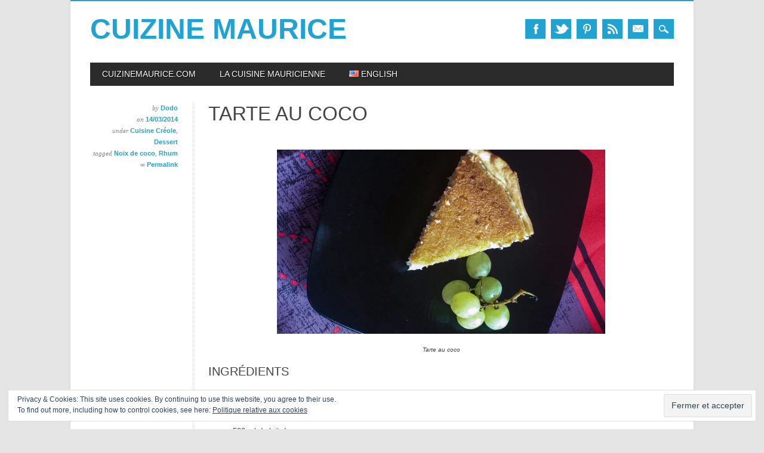

--- FILE ---
content_type: text/html; charset=UTF-8
request_url: https://www.cuizinemaurice.com/2014/03/tarte-au-coco/
body_size: 16263
content:
<!DOCTYPE html>
<html lang="fr-FR" class="no-js">
<head>
<meta charset="UTF-8" />
<meta name="viewport" content="width=device-width, initial-scale=1" />
<link rel="profile" href="http://gmpg.org/xfn/11" />
<link rel="pingback" href="https://www.cuizinemaurice.com/xmlrpc.php" />


<meta name='robots' content='index, follow, max-image-preview:large, max-snippet:-1, max-video-preview:-1' />

	<!-- This site is optimized with the Yoast SEO plugin v20.3 - https://yoast.com/wordpress/plugins/seo/ -->
	<title>Tarte au coco - Cuizine Maurice</title>
	<meta name="description" content="Recette de Tarte au coco, un dessert créole" />
	<link rel="canonical" href="https://www.cuizinemaurice.com/2014/03/tarte-au-coco/" />
	<meta property="og:locale" content="fr_FR" />
	<meta property="og:type" content="article" />
	<meta property="og:title" content="Tarte au coco - Cuizine Maurice" />
	<meta property="og:description" content="Recette de Tarte au coco, un dessert créole" />
	<meta property="og:url" content="https://www.cuizinemaurice.com/2014/03/tarte-au-coco/" />
	<meta property="og:site_name" content="Cuizine Maurice" />
	<meta property="article:publisher" content="https://www.facebook.com/CuizineMaurice" />
	<meta property="article:published_time" content="2014-03-14T18:00:56+00:00" />
	<meta property="article:modified_time" content="2016-08-06T20:20:19+00:00" />
	<meta property="og:image" content="http://www.cuizinemaurice.com/wp-content/uploads/2014/03/Post-0430-1024x576.jpg" />
	<meta name="author" content="Dodo" />
	<meta name="twitter:card" content="summary_large_image" />
	<meta name="twitter:creator" content="@CuizineMaurice" />
	<meta name="twitter:site" content="@CuizineMaurice" />
	<meta name="twitter:label1" content="Écrit par" />
	<meta name="twitter:data1" content="Dodo" />
	<meta name="twitter:label2" content="Durée de lecture estimée" />
	<meta name="twitter:data2" content="1 minute" />
	<script type="application/ld+json" class="yoast-schema-graph">{"@context":"https://schema.org","@graph":[{"@type":"Article","@id":"https://www.cuizinemaurice.com/2014/03/tarte-au-coco/#article","isPartOf":{"@id":"https://www.cuizinemaurice.com/2014/03/tarte-au-coco/"},"author":{"name":"Dodo","@id":"https://www.cuizinemaurice.com/fr/#/schema/person/46d3425a00b2285f79341ae2f3704e10"},"headline":"Tarte au coco","datePublished":"2014-03-14T18:00:56+00:00","dateModified":"2016-08-06T20:20:19+00:00","mainEntityOfPage":{"@id":"https://www.cuizinemaurice.com/2014/03/tarte-au-coco/"},"wordCount":122,"commentCount":0,"publisher":{"@id":"https://www.cuizinemaurice.com/fr/#/schema/person/56b8283652af4413f611074890f97789"},"image":{"@id":"https://www.cuizinemaurice.com/2014/03/tarte-au-coco/#primaryimage"},"thumbnailUrl":"http://www.cuizinemaurice.com/wp-content/uploads/2014/03/Post-0430-1024x576.jpg","keywords":["Noix de coco","Rhum"],"articleSection":["Cuisine Créole","Dessert"],"inLanguage":"fr-FR","potentialAction":[{"@type":"CommentAction","name":"Comment","target":["https://www.cuizinemaurice.com/2014/03/tarte-au-coco/#respond"]}]},{"@type":"WebPage","@id":"https://www.cuizinemaurice.com/2014/03/tarte-au-coco/","url":"https://www.cuizinemaurice.com/2014/03/tarte-au-coco/","name":"Tarte au coco - Cuizine Maurice","isPartOf":{"@id":"https://www.cuizinemaurice.com/fr/#website"},"primaryImageOfPage":{"@id":"https://www.cuizinemaurice.com/2014/03/tarte-au-coco/#primaryimage"},"image":{"@id":"https://www.cuizinemaurice.com/2014/03/tarte-au-coco/#primaryimage"},"thumbnailUrl":"http://www.cuizinemaurice.com/wp-content/uploads/2014/03/Post-0430-1024x576.jpg","datePublished":"2014-03-14T18:00:56+00:00","dateModified":"2016-08-06T20:20:19+00:00","description":"Recette de Tarte au coco, un dessert créole","breadcrumb":{"@id":"https://www.cuizinemaurice.com/2014/03/tarte-au-coco/#breadcrumb"},"inLanguage":"fr-FR","potentialAction":[{"@type":"ReadAction","target":["https://www.cuizinemaurice.com/2014/03/tarte-au-coco/"]}]},{"@type":"ImageObject","inLanguage":"fr-FR","@id":"https://www.cuizinemaurice.com/2014/03/tarte-au-coco/#primaryimage","url":"https://i0.wp.com/www.cuizinemaurice.com/wp-content/uploads/2014/03/Post-0430.jpg?fit=2999%2C1687&ssl=1","contentUrl":"https://i0.wp.com/www.cuizinemaurice.com/wp-content/uploads/2014/03/Post-0430.jpg?fit=2999%2C1687&ssl=1","width":2999,"height":1687,"caption":"Tarte au coco"},{"@type":"BreadcrumbList","@id":"https://www.cuizinemaurice.com/2014/03/tarte-au-coco/#breadcrumb","itemListElement":[{"@type":"ListItem","position":1,"name":"Home","item":"https://www.cuizinemaurice.com/fr/"},{"@type":"ListItem","position":2,"name":"Tarte au coco"}]},{"@type":"WebSite","@id":"https://www.cuizinemaurice.com/fr/#website","url":"https://www.cuizinemaurice.com/fr/","name":"Cuizine Maurice","description":"Recettes de cuisine en provenance de l’Île Maurice et d&#039;ailleurs. Découvrez les saveurs de l&#039;océan indien grâce à des recettes délicieuses et simple à réaliser.","publisher":{"@id":"https://www.cuizinemaurice.com/fr/#/schema/person/56b8283652af4413f611074890f97789"},"potentialAction":[{"@type":"SearchAction","target":{"@type":"EntryPoint","urlTemplate":"https://www.cuizinemaurice.com/fr/?s={search_term_string}"},"query-input":"required name=search_term_string"}],"inLanguage":"fr-FR"},{"@type":["Person","Organization"],"@id":"https://www.cuizinemaurice.com/fr/#/schema/person/56b8283652af4413f611074890f97789","name":"Dada","image":{"@type":"ImageObject","inLanguage":"fr-FR","@id":"https://www.cuizinemaurice.com/fr/#/schema/person/image/","url":"https://secure.gravatar.com/avatar/ead399a3f11d8168a60eb3eb4a8539191c41432901880202509f02695f318ef8?s=96&d=mm&r=g","contentUrl":"https://secure.gravatar.com/avatar/ead399a3f11d8168a60eb3eb4a8539191c41432901880202509f02695f318ef8?s=96&d=mm&r=g","caption":"Dada"},"logo":{"@id":"https://www.cuizinemaurice.com/fr/#/schema/person/image/"},"sameAs":["https://www.facebook.com/CuizineMaurice","https://www.instagram.com/cuizinemaurice/?hl=fr","https://www.pinterest.ch/cuisinemaurice/boards/","https://www.youtube.com/channel/UCMrrWXNnmUCV_fk2d1ArN2Q/"]},{"@type":"Person","@id":"https://www.cuizinemaurice.com/fr/#/schema/person/46d3425a00b2285f79341ae2f3704e10","name":"Dodo","image":{"@type":"ImageObject","inLanguage":"fr-FR","@id":"https://www.cuizinemaurice.com/fr/#/schema/person/image/","url":"https://secure.gravatar.com/avatar/f1b07724a752aad60f41d86962c697e86b6f222a8e422e6ab01befcbc62cc76e?s=96&d=mm&r=g","contentUrl":"https://secure.gravatar.com/avatar/f1b07724a752aad60f41d86962c697e86b6f222a8e422e6ab01befcbc62cc76e?s=96&d=mm&r=g","caption":"Dodo"},"url":"https://www.cuizinemaurice.com/fr/author/dodo/"}]}</script>
	<!-- / Yoast SEO plugin. -->


<link rel='dns-prefetch' href='//secure.gravatar.com' />
<link rel='dns-prefetch' href='//v0.wordpress.com' />
<link rel='dns-prefetch' href='//jetpack.wordpress.com' />
<link rel='dns-prefetch' href='//s0.wp.com' />
<link rel='dns-prefetch' href='//public-api.wordpress.com' />
<link rel='dns-prefetch' href='//0.gravatar.com' />
<link rel='dns-prefetch' href='//1.gravatar.com' />
<link rel='dns-prefetch' href='//2.gravatar.com' />
<link rel='dns-prefetch' href='//i0.wp.com' />
<link rel='dns-prefetch' href='//widgets.wp.com' />
<link rel="alternate" type="application/rss+xml" title="Cuizine Maurice &raquo; Flux" href="https://www.cuizinemaurice.com/fr/feed/" />
<link rel="alternate" type="application/rss+xml" title="Cuizine Maurice &raquo; Flux des commentaires" href="https://www.cuizinemaurice.com/fr/comments/feed/" />
<link rel="alternate" type="application/rss+xml" title="Cuizine Maurice &raquo; Tarte au coco Flux des commentaires" href="https://www.cuizinemaurice.com/2014/03/tarte-au-coco/feed/" />
<link rel="alternate" title="oEmbed (JSON)" type="application/json+oembed" href="https://www.cuizinemaurice.com/wp-json/oembed/1.0/embed?url=https%3A%2F%2Fwww.cuizinemaurice.com%2F2014%2F03%2Ftarte-au-coco%2F" />
<link rel="alternate" title="oEmbed (XML)" type="text/xml+oembed" href="https://www.cuizinemaurice.com/wp-json/oembed/1.0/embed?url=https%3A%2F%2Fwww.cuizinemaurice.com%2F2014%2F03%2Ftarte-au-coco%2F&#038;format=xml" />
<style id='wp-img-auto-sizes-contain-inline-css' type='text/css'>
img:is([sizes=auto i],[sizes^="auto," i]){contain-intrinsic-size:3000px 1500px}
/*# sourceURL=wp-img-auto-sizes-contain-inline-css */
</style>
<style id='wp-emoji-styles-inline-css' type='text/css'>

	img.wp-smiley, img.emoji {
		display: inline !important;
		border: none !important;
		box-shadow: none !important;
		height: 1em !important;
		width: 1em !important;
		margin: 0 0.07em !important;
		vertical-align: -0.1em !important;
		background: none !important;
		padding: 0 !important;
	}
/*# sourceURL=wp-emoji-styles-inline-css */
</style>
<style id='wp-block-library-inline-css' type='text/css'>
:root{--wp-block-synced-color:#7a00df;--wp-block-synced-color--rgb:122,0,223;--wp-bound-block-color:var(--wp-block-synced-color);--wp-editor-canvas-background:#ddd;--wp-admin-theme-color:#007cba;--wp-admin-theme-color--rgb:0,124,186;--wp-admin-theme-color-darker-10:#006ba1;--wp-admin-theme-color-darker-10--rgb:0,107,160.5;--wp-admin-theme-color-darker-20:#005a87;--wp-admin-theme-color-darker-20--rgb:0,90,135;--wp-admin-border-width-focus:2px}@media (min-resolution:192dpi){:root{--wp-admin-border-width-focus:1.5px}}.wp-element-button{cursor:pointer}:root .has-very-light-gray-background-color{background-color:#eee}:root .has-very-dark-gray-background-color{background-color:#313131}:root .has-very-light-gray-color{color:#eee}:root .has-very-dark-gray-color{color:#313131}:root .has-vivid-green-cyan-to-vivid-cyan-blue-gradient-background{background:linear-gradient(135deg,#00d084,#0693e3)}:root .has-purple-crush-gradient-background{background:linear-gradient(135deg,#34e2e4,#4721fb 50%,#ab1dfe)}:root .has-hazy-dawn-gradient-background{background:linear-gradient(135deg,#faaca8,#dad0ec)}:root .has-subdued-olive-gradient-background{background:linear-gradient(135deg,#fafae1,#67a671)}:root .has-atomic-cream-gradient-background{background:linear-gradient(135deg,#fdd79a,#004a59)}:root .has-nightshade-gradient-background{background:linear-gradient(135deg,#330968,#31cdcf)}:root .has-midnight-gradient-background{background:linear-gradient(135deg,#020381,#2874fc)}:root{--wp--preset--font-size--normal:16px;--wp--preset--font-size--huge:42px}.has-regular-font-size{font-size:1em}.has-larger-font-size{font-size:2.625em}.has-normal-font-size{font-size:var(--wp--preset--font-size--normal)}.has-huge-font-size{font-size:var(--wp--preset--font-size--huge)}.has-text-align-center{text-align:center}.has-text-align-left{text-align:left}.has-text-align-right{text-align:right}.has-fit-text{white-space:nowrap!important}#end-resizable-editor-section{display:none}.aligncenter{clear:both}.items-justified-left{justify-content:flex-start}.items-justified-center{justify-content:center}.items-justified-right{justify-content:flex-end}.items-justified-space-between{justify-content:space-between}.screen-reader-text{border:0;clip-path:inset(50%);height:1px;margin:-1px;overflow:hidden;padding:0;position:absolute;width:1px;word-wrap:normal!important}.screen-reader-text:focus{background-color:#ddd;clip-path:none;color:#444;display:block;font-size:1em;height:auto;left:5px;line-height:normal;padding:15px 23px 14px;text-decoration:none;top:5px;width:auto;z-index:100000}html :where(.has-border-color){border-style:solid}html :where([style*=border-top-color]){border-top-style:solid}html :where([style*=border-right-color]){border-right-style:solid}html :where([style*=border-bottom-color]){border-bottom-style:solid}html :where([style*=border-left-color]){border-left-style:solid}html :where([style*=border-width]){border-style:solid}html :where([style*=border-top-width]){border-top-style:solid}html :where([style*=border-right-width]){border-right-style:solid}html :where([style*=border-bottom-width]){border-bottom-style:solid}html :where([style*=border-left-width]){border-left-style:solid}html :where(img[class*=wp-image-]){height:auto;max-width:100%}:where(figure){margin:0 0 1em}html :where(.is-position-sticky){--wp-admin--admin-bar--position-offset:var(--wp-admin--admin-bar--height,0px)}@media screen and (max-width:600px){html :where(.is-position-sticky){--wp-admin--admin-bar--position-offset:0px}}
.has-text-align-justify{text-align:justify;}

/*# sourceURL=wp-block-library-inline-css */
</style><style id='global-styles-inline-css' type='text/css'>
:root{--wp--preset--aspect-ratio--square: 1;--wp--preset--aspect-ratio--4-3: 4/3;--wp--preset--aspect-ratio--3-4: 3/4;--wp--preset--aspect-ratio--3-2: 3/2;--wp--preset--aspect-ratio--2-3: 2/3;--wp--preset--aspect-ratio--16-9: 16/9;--wp--preset--aspect-ratio--9-16: 9/16;--wp--preset--color--black: #000000;--wp--preset--color--cyan-bluish-gray: #abb8c3;--wp--preset--color--white: #ffffff;--wp--preset--color--pale-pink: #f78da7;--wp--preset--color--vivid-red: #cf2e2e;--wp--preset--color--luminous-vivid-orange: #ff6900;--wp--preset--color--luminous-vivid-amber: #fcb900;--wp--preset--color--light-green-cyan: #7bdcb5;--wp--preset--color--vivid-green-cyan: #00d084;--wp--preset--color--pale-cyan-blue: #8ed1fc;--wp--preset--color--vivid-cyan-blue: #0693e3;--wp--preset--color--vivid-purple: #9b51e0;--wp--preset--gradient--vivid-cyan-blue-to-vivid-purple: linear-gradient(135deg,rgb(6,147,227) 0%,rgb(155,81,224) 100%);--wp--preset--gradient--light-green-cyan-to-vivid-green-cyan: linear-gradient(135deg,rgb(122,220,180) 0%,rgb(0,208,130) 100%);--wp--preset--gradient--luminous-vivid-amber-to-luminous-vivid-orange: linear-gradient(135deg,rgb(252,185,0) 0%,rgb(255,105,0) 100%);--wp--preset--gradient--luminous-vivid-orange-to-vivid-red: linear-gradient(135deg,rgb(255,105,0) 0%,rgb(207,46,46) 100%);--wp--preset--gradient--very-light-gray-to-cyan-bluish-gray: linear-gradient(135deg,rgb(238,238,238) 0%,rgb(169,184,195) 100%);--wp--preset--gradient--cool-to-warm-spectrum: linear-gradient(135deg,rgb(74,234,220) 0%,rgb(151,120,209) 20%,rgb(207,42,186) 40%,rgb(238,44,130) 60%,rgb(251,105,98) 80%,rgb(254,248,76) 100%);--wp--preset--gradient--blush-light-purple: linear-gradient(135deg,rgb(255,206,236) 0%,rgb(152,150,240) 100%);--wp--preset--gradient--blush-bordeaux: linear-gradient(135deg,rgb(254,205,165) 0%,rgb(254,45,45) 50%,rgb(107,0,62) 100%);--wp--preset--gradient--luminous-dusk: linear-gradient(135deg,rgb(255,203,112) 0%,rgb(199,81,192) 50%,rgb(65,88,208) 100%);--wp--preset--gradient--pale-ocean: linear-gradient(135deg,rgb(255,245,203) 0%,rgb(182,227,212) 50%,rgb(51,167,181) 100%);--wp--preset--gradient--electric-grass: linear-gradient(135deg,rgb(202,248,128) 0%,rgb(113,206,126) 100%);--wp--preset--gradient--midnight: linear-gradient(135deg,rgb(2,3,129) 0%,rgb(40,116,252) 100%);--wp--preset--font-size--small: 13px;--wp--preset--font-size--medium: 20px;--wp--preset--font-size--large: 36px;--wp--preset--font-size--x-large: 42px;--wp--preset--spacing--20: 0.44rem;--wp--preset--spacing--30: 0.67rem;--wp--preset--spacing--40: 1rem;--wp--preset--spacing--50: 1.5rem;--wp--preset--spacing--60: 2.25rem;--wp--preset--spacing--70: 3.38rem;--wp--preset--spacing--80: 5.06rem;--wp--preset--shadow--natural: 6px 6px 9px rgba(0, 0, 0, 0.2);--wp--preset--shadow--deep: 12px 12px 50px rgba(0, 0, 0, 0.4);--wp--preset--shadow--sharp: 6px 6px 0px rgba(0, 0, 0, 0.2);--wp--preset--shadow--outlined: 6px 6px 0px -3px rgb(255, 255, 255), 6px 6px rgb(0, 0, 0);--wp--preset--shadow--crisp: 6px 6px 0px rgb(0, 0, 0);}:where(.is-layout-flex){gap: 0.5em;}:where(.is-layout-grid){gap: 0.5em;}body .is-layout-flex{display: flex;}.is-layout-flex{flex-wrap: wrap;align-items: center;}.is-layout-flex > :is(*, div){margin: 0;}body .is-layout-grid{display: grid;}.is-layout-grid > :is(*, div){margin: 0;}:where(.wp-block-columns.is-layout-flex){gap: 2em;}:where(.wp-block-columns.is-layout-grid){gap: 2em;}:where(.wp-block-post-template.is-layout-flex){gap: 1.25em;}:where(.wp-block-post-template.is-layout-grid){gap: 1.25em;}.has-black-color{color: var(--wp--preset--color--black) !important;}.has-cyan-bluish-gray-color{color: var(--wp--preset--color--cyan-bluish-gray) !important;}.has-white-color{color: var(--wp--preset--color--white) !important;}.has-pale-pink-color{color: var(--wp--preset--color--pale-pink) !important;}.has-vivid-red-color{color: var(--wp--preset--color--vivid-red) !important;}.has-luminous-vivid-orange-color{color: var(--wp--preset--color--luminous-vivid-orange) !important;}.has-luminous-vivid-amber-color{color: var(--wp--preset--color--luminous-vivid-amber) !important;}.has-light-green-cyan-color{color: var(--wp--preset--color--light-green-cyan) !important;}.has-vivid-green-cyan-color{color: var(--wp--preset--color--vivid-green-cyan) !important;}.has-pale-cyan-blue-color{color: var(--wp--preset--color--pale-cyan-blue) !important;}.has-vivid-cyan-blue-color{color: var(--wp--preset--color--vivid-cyan-blue) !important;}.has-vivid-purple-color{color: var(--wp--preset--color--vivid-purple) !important;}.has-black-background-color{background-color: var(--wp--preset--color--black) !important;}.has-cyan-bluish-gray-background-color{background-color: var(--wp--preset--color--cyan-bluish-gray) !important;}.has-white-background-color{background-color: var(--wp--preset--color--white) !important;}.has-pale-pink-background-color{background-color: var(--wp--preset--color--pale-pink) !important;}.has-vivid-red-background-color{background-color: var(--wp--preset--color--vivid-red) !important;}.has-luminous-vivid-orange-background-color{background-color: var(--wp--preset--color--luminous-vivid-orange) !important;}.has-luminous-vivid-amber-background-color{background-color: var(--wp--preset--color--luminous-vivid-amber) !important;}.has-light-green-cyan-background-color{background-color: var(--wp--preset--color--light-green-cyan) !important;}.has-vivid-green-cyan-background-color{background-color: var(--wp--preset--color--vivid-green-cyan) !important;}.has-pale-cyan-blue-background-color{background-color: var(--wp--preset--color--pale-cyan-blue) !important;}.has-vivid-cyan-blue-background-color{background-color: var(--wp--preset--color--vivid-cyan-blue) !important;}.has-vivid-purple-background-color{background-color: var(--wp--preset--color--vivid-purple) !important;}.has-black-border-color{border-color: var(--wp--preset--color--black) !important;}.has-cyan-bluish-gray-border-color{border-color: var(--wp--preset--color--cyan-bluish-gray) !important;}.has-white-border-color{border-color: var(--wp--preset--color--white) !important;}.has-pale-pink-border-color{border-color: var(--wp--preset--color--pale-pink) !important;}.has-vivid-red-border-color{border-color: var(--wp--preset--color--vivid-red) !important;}.has-luminous-vivid-orange-border-color{border-color: var(--wp--preset--color--luminous-vivid-orange) !important;}.has-luminous-vivid-amber-border-color{border-color: var(--wp--preset--color--luminous-vivid-amber) !important;}.has-light-green-cyan-border-color{border-color: var(--wp--preset--color--light-green-cyan) !important;}.has-vivid-green-cyan-border-color{border-color: var(--wp--preset--color--vivid-green-cyan) !important;}.has-pale-cyan-blue-border-color{border-color: var(--wp--preset--color--pale-cyan-blue) !important;}.has-vivid-cyan-blue-border-color{border-color: var(--wp--preset--color--vivid-cyan-blue) !important;}.has-vivid-purple-border-color{border-color: var(--wp--preset--color--vivid-purple) !important;}.has-vivid-cyan-blue-to-vivid-purple-gradient-background{background: var(--wp--preset--gradient--vivid-cyan-blue-to-vivid-purple) !important;}.has-light-green-cyan-to-vivid-green-cyan-gradient-background{background: var(--wp--preset--gradient--light-green-cyan-to-vivid-green-cyan) !important;}.has-luminous-vivid-amber-to-luminous-vivid-orange-gradient-background{background: var(--wp--preset--gradient--luminous-vivid-amber-to-luminous-vivid-orange) !important;}.has-luminous-vivid-orange-to-vivid-red-gradient-background{background: var(--wp--preset--gradient--luminous-vivid-orange-to-vivid-red) !important;}.has-very-light-gray-to-cyan-bluish-gray-gradient-background{background: var(--wp--preset--gradient--very-light-gray-to-cyan-bluish-gray) !important;}.has-cool-to-warm-spectrum-gradient-background{background: var(--wp--preset--gradient--cool-to-warm-spectrum) !important;}.has-blush-light-purple-gradient-background{background: var(--wp--preset--gradient--blush-light-purple) !important;}.has-blush-bordeaux-gradient-background{background: var(--wp--preset--gradient--blush-bordeaux) !important;}.has-luminous-dusk-gradient-background{background: var(--wp--preset--gradient--luminous-dusk) !important;}.has-pale-ocean-gradient-background{background: var(--wp--preset--gradient--pale-ocean) !important;}.has-electric-grass-gradient-background{background: var(--wp--preset--gradient--electric-grass) !important;}.has-midnight-gradient-background{background: var(--wp--preset--gradient--midnight) !important;}.has-small-font-size{font-size: var(--wp--preset--font-size--small) !important;}.has-medium-font-size{font-size: var(--wp--preset--font-size--medium) !important;}.has-large-font-size{font-size: var(--wp--preset--font-size--large) !important;}.has-x-large-font-size{font-size: var(--wp--preset--font-size--x-large) !important;}
/*# sourceURL=global-styles-inline-css */
</style>

<style id='classic-theme-styles-inline-css' type='text/css'>
/*! This file is auto-generated */
.wp-block-button__link{color:#fff;background-color:#32373c;border-radius:9999px;box-shadow:none;text-decoration:none;padding:calc(.667em + 2px) calc(1.333em + 2px);font-size:1.125em}.wp-block-file__button{background:#32373c;color:#fff;text-decoration:none}
/*# sourceURL=/wp-includes/css/classic-themes.min.css */
</style>
<link rel='stylesheet' id='magazino_style-css' href='https://www.cuizinemaurice.com/wp-content/themes/magazino/style.css?ver=6.9' type='text/css' media='all' />
<link rel='stylesheet' id='social-logos-css' href='https://www.cuizinemaurice.com/wp-content/plugins/jetpack/_inc/social-logos/social-logos.min.css?ver=11.9.3' type='text/css' media='all' />
<link rel='stylesheet' id='jetpack_css-css' href='https://www.cuizinemaurice.com/wp-content/plugins/jetpack/css/jetpack.css?ver=11.9.3' type='text/css' media='all' />
<script type="text/javascript" id="jetpack_related-posts-js-extra">
/* <![CDATA[ */
var related_posts_js_options = {"post_heading":"h4"};
//# sourceURL=jetpack_related-posts-js-extra
/* ]]> */
</script>
<script type="text/javascript" src="https://www.cuizinemaurice.com/wp-content/plugins/jetpack/_inc/build/related-posts/related-posts.min.js?ver=20211209" id="jetpack_related-posts-js"></script>
<script type="text/javascript" src="https://www.cuizinemaurice.com/wp-content/themes/magazino/library/js/modernizr-2.6.2.min.js?ver=2.6.2" id="modernizr-js"></script>
<script type="text/javascript" src="https://www.cuizinemaurice.com/wp-includes/js/jquery/jquery.min.js?ver=3.7.1" id="jquery-core-js"></script>
<script type="text/javascript" src="https://www.cuizinemaurice.com/wp-includes/js/jquery/jquery-migrate.min.js?ver=3.4.1" id="jquery-migrate-js"></script>
<script type="text/javascript" src="https://www.cuizinemaurice.com/wp-content/themes/magazino/library/js/jquery.cycle2.min.js?ver=20130202" id="magazino_cycle_js-js"></script>
<script type="text/javascript" src="https://www.cuizinemaurice.com/wp-content/themes/magazino/library/js/jquery.cycle2.tile.min.js?ver=20121120" id="magazino_cycle_tile_js-js"></script>
<script type="text/javascript" src="https://www.cuizinemaurice.com/wp-content/themes/magazino/library/js/jquery.cycle2.scrollVert.min.js?ver=20121120" id="magazino_cycle_scrollvert_js-js"></script>
<script type="text/javascript" src="https://www.cuizinemaurice.com/wp-content/themes/magazino/library/js/scripts.js?ver=1.0.0" id="magazino_custom_js-js"></script>
<link rel="https://api.w.org/" href="https://www.cuizinemaurice.com/wp-json/" /><link rel="alternate" title="JSON" type="application/json" href="https://www.cuizinemaurice.com/wp-json/wp/v2/posts/175" /><link rel="EditURI" type="application/rsd+xml" title="RSD" href="https://www.cuizinemaurice.com/xmlrpc.php?rsd" />
<meta name="generator" content="WordPress 6.9" />
<link rel='shortlink' href='https://wp.me/p4gxmd-2P' />

		<!-- GA Google Analytics @ https://m0n.co/ga -->
		<script>
			(function(i,s,o,g,r,a,m){i['GoogleAnalyticsObject']=r;i[r]=i[r]||function(){
			(i[r].q=i[r].q||[]).push(arguments)},i[r].l=1*new Date();a=s.createElement(o),
			m=s.getElementsByTagName(o)[0];a.async=1;a.src=g;m.parentNode.insertBefore(a,m)
			})(window,document,'script','https://www.google-analytics.com/analytics.js','ga');
			ga('create', 'UA-47296538-1', 'auto');
			ga('send', 'pageview');
		</script>

		<style>img#wpstats{display:none}</style>
				<style>
			a, a:visited,
			#site-title a,
			nav[role=navigation] .menu ul li a:hover,
			nav[role=navigation] .menu ul li.current-menu-item a, 
			.nav ul li.current_page_item a, 
			nav[role=navigation] .menu ul li.current_page_item a,
			#sidebar .widget-title,
			.slides .slide-title,
			.commentlist .vcard cite.fn a,
			.commentlist .comment-meta a:hover,
			.post_content ul li:before,
			.post_content ol li:before,
			.colortxt,
			.commentlist .bypostauthor > article > footer > .vcard cite.fn,
			.cycle-pager span.cycle-pager-active { 
				color: #21a2d1;
			}
			
			#container,
			#sidebar {
				border-top: 2px solid #21a2d1;
			}
			
			#search-box-wrap,
			#social-media a,
			#search-icon,
			.go-button a,
			.go-button a:visited,
			.grnbar,
			.pagination a:hover,
			.pagination .current,
			#respond #submit {
				background-color: #21a2d1;
			}
			
			.post_content pre { 
				border-left-color: #21a2d1;
			}
		</style>
	</head>

<body class="wp-singular post-template-default single single-post postid-175 single-format-standard wp-theme-magazino">

<div id="container">
	
    <div id="search-box-wrap">
        <div id="search-box">
           <div id="close-x">x</div>
           <form role="search" method="get" id="searchform" class="searchform" action="https://www.cuizinemaurice.com/fr/">
				<div>
					<label class="screen-reader-text" for="s">Rechercher :</label>
					<input type="text" value="" name="s" id="s" />
					<input type="submit" id="searchsubmit" value="Rechercher" />
				</div>
			</form>        </div>
    </div>

	<header id="branding" role="banner">
      <div id="inner-header" class="clearfix">
		<div id="site-heading">
                        <div id="site-title"><a href="https://www.cuizinemaurice.com/fr/" title="Cuizine Maurice" rel="home">Cuizine Maurice</a></div>
            		</div>
        
        <div id="social-media" class="clearfix">
        
        	            <a href="https://www.facebook.com/CuisineMaurice" class="social-fb" title="https://www.facebook.com/CuisineMaurice">Facebook</a>
                        
                        <a href="https://twitter.com/Cuisinemaurice" class="social-tw" title="https://twitter.com/Cuisinemaurice">Twitter</a>
            			
                        
                        <a href="http://www.pinterest.com/cuisinemaurice/" class="social-pi" title="http://www.pinterest.com/cuisinemaurice/">Pinterest</a>
                        
                        
			            
                        
                        
                        
                        
                        
                        <a href="?feed=rss2" class="social-rs" title="?feed=rss2">RSS</a>
                        
                        <a href="mailto:dada@cuizinemaurice.com" class="social-em" title="mailto:dada@cuizinemaurice.com">Email</a>
                        
            <div id="search-icon"></div>
            
        </div>
        
      </div>

		<nav id="access" class="clearfix" role="navigation">
			<h1 class="assistive-text section-heading">Main menu</h1>
			<div class="skip-link screen-reader-text"><a href="#content" title="Skip to content">Skip to content</a></div>
			<div class="menu"><ul id="menu-menu-francais" class="menu"><li id="menu-item-126" class="menu-item menu-item-type-custom menu-item-object-custom menu-item-home menu-item-has-children menu-item-126"><a href="http://www.cuizinemaurice.com/fr">CuizineMaurice.com</a>
<ul class="sub-menu">
	<li id="menu-item-56" class="menu-item menu-item-type-custom menu-item-object-custom menu-item-home menu-item-56"><a href="http://www.cuizinemaurice.com/fr">Blog</a></li>
	<li id="menu-item-794" class="menu-item menu-item-type-post_type menu-item-object-page menu-item-794"><a href="https://www.cuizinemaurice.com/extrait-100-mag-la-cuisine-renversee/">CuizineMaurice.com Vu à la TV !</a></li>
	<li id="menu-item-789" class="menu-item menu-item-type-post_type menu-item-object-page menu-item-789"><a href="https://www.cuizinemaurice.com/proposer-une-recette/">Proposer une recette</a></li>
</ul>
</li>
<li id="menu-item-125" class="menu-item menu-item-type-custom menu-item-object-custom menu-item-has-children menu-item-125"><a href="http://www.cuizinemaurice.com/la-cuisine-mauricienne/">La Cuisine Mauricienne</a>
<ul class="sub-menu">
	<li id="menu-item-124" class="menu-item menu-item-type-post_type menu-item-object-page menu-item-124"><a href="https://www.cuizinemaurice.com/la-cuisine-mauricienne/">Introduction</a></li>
	<li id="menu-item-118" class="menu-item menu-item-type-post_type menu-item-object-page menu-item-118"><a href="https://www.cuizinemaurice.com/cuisineindienne/">Cuisine Indienne</a></li>
	<li id="menu-item-119" class="menu-item menu-item-type-post_type menu-item-object-page menu-item-119"><a href="https://www.cuizinemaurice.com/cuisine-creole/">Cuisine Créole</a></li>
	<li id="menu-item-120" class="menu-item menu-item-type-post_type menu-item-object-page menu-item-120"><a href="https://www.cuizinemaurice.com/cuisine-chinoise/">Cuisine Chinoise</a></li>
</ul>
</li>
<li id="menu-item-65-en" class="lang-item lang-item-23 lang-item-en no-translation lang-item-first menu-item menu-item-type-custom menu-item-object-custom menu-item-65-en"><a href="https://www.cuizinemaurice.com/en/" hreflang="en-US" lang="en-US"><img src="[data-uri]" alt="English" width="16" height="11" style="width: 16px; height: 11px;" /><span style="margin-left:0.3em;">English</span></a></li>
</ul></div>					</nav><!-- #access -->

	</header><!-- #branding -->

    <div id="content" class="clearfix">
        
        <div id="main" class="clearfix" role="main">

			
				<div class="single-meta">
	<div><span class="sep"> by </span> <span class="author vcard"><a class="url fn n" href="https://www.cuizinemaurice.com/fr/author/dodo/" title="View all posts by Dodo" rel="author">Dodo</a></span></div>
    
    <div><span class="sep">on </span><a href="https://www.cuizinemaurice.com/2014/03/tarte-au-coco/" title="19:00" rel="bookmark"><time class="entry-date" datetime="2014-03-14T19:00:56+01:00">14/03/2014</time></a></div>
    
    <div>under <a href="https://www.cuizinemaurice.com/Type/type-cuisine/cuisine-creole/" rel="tag">Cuisine Créole</a>, <a href="https://www.cuizinemaurice.com/Type/type-plat/dessert/" rel="tag">Dessert</a>    </div>
    
    <div>tagged <a href="https://www.cuizinemaurice.com/Ingredient/noix-de-coco/" rel="tag">Noix de coco</a>, <a href="https://www.cuizinemaurice.com/Ingredient/rhum/" rel="tag">Rhum</a>    </div>
    
    <div>&#8734; <a href="https://www.cuizinemaurice.com/2014/03/tarte-au-coco/" title="Permalink to Tarte au coco" rel="bookmark">Permalink</a>    </div>
    
    <div>
    	    </div>
</div>

<article id="post-175" class="single-pad post-175 post type-post status-publish format-standard hentry category-cuisine-creole category-dessert tag-noix-de-coco tag-rhum">
	<header class="entry-header">
		<h1 class="entry-title">Tarte au coco</h1>
        <div class="entry-meta mobile-meta">
			<span class="sep">Posted on </span><a href="https://www.cuizinemaurice.com/2014/03/tarte-au-coco/" title="19:00" rel="bookmark"><time class="entry-date" datetime="2014-03-14T19:00:56+01:00">14/03/2014</time></a><span class="byline"> <span class="sep"> by </span> <span class="author vcard"><a class="url fn n" href="https://www.cuizinemaurice.com/fr/author/dodo/" title="View all posts by Dodo" rel="author">Dodo</a></span></span>		</div><!-- .entry-meta -->
	</header><!-- .entry-header -->

	<div class="entry-content post_content">
		<div id="attachment_371" style="width: 560px" class="wp-caption aligncenter"><a href="https://i0.wp.com/www.cuizinemaurice.com/wp-content/uploads/2014/03/Post-0430.jpg"><img fetchpriority="high" decoding="async" aria-describedby="caption-attachment-371" class="size-large wp-image-371" src="https://i0.wp.com/www.cuizinemaurice.com/wp-content/uploads/2014/03/Post-0430.jpg?resize=550%2C309" alt="Tarte au coco" width="550" height="309" srcset="https://i0.wp.com/www.cuizinemaurice.com/wp-content/uploads/2014/03/Post-0430.jpg?resize=1024%2C576&amp;ssl=1 1024w, https://i0.wp.com/www.cuizinemaurice.com/wp-content/uploads/2014/03/Post-0430.jpg?resize=300%2C168&amp;ssl=1 300w, https://i0.wp.com/www.cuizinemaurice.com/wp-content/uploads/2014/03/Post-0430.jpg?w=1100 1100w, https://i0.wp.com/www.cuizinemaurice.com/wp-content/uploads/2014/03/Post-0430.jpg?w=1650 1650w" sizes="(max-width: 550px) 100vw, 550px" data-recalc-dims="1" /></a><p id="caption-attachment-371" class="wp-caption-text">Tarte au coco</p></div>
<h2>Ingrédients</h2>
<ul>
<li>1 rouleau de pâte sablée</li>
<li>3 œufs</li>
<li>500 ml de lait de coco</li>
<li>200g de noix de coco en poudre</li>
<li>75g de sucre</li>
<li>3cl de rhum</li>
</ul>
<h2><strong>Préparation</strong></h2>
<p id="yui_3_5_0_1_1391368143106_15099">Faire tiédir doucement le lait de coco et mélanger avec le sucre hors du feu. Ajouter un à un les œufs en mélangeant bien, puis la poudre de noix de coco, parfumez ensuite avec le rhum selon vos goûts.</p>
<p>Étalez la pâte sablée dans un moule à tarte puis versez la préparation dedans.</p>
<p>Mettez la tarte au four à 180°C pendant 60 minutes, servez tiède, éventuellement avec des fruits ou une boule de glâce coco.</p>
<div class="sharedaddy sd-sharing-enabled"><div class="robots-nocontent sd-block sd-social sd-social-icon-text sd-sharing"><div class="sd-content"><ul><li class="share-email"><a rel="nofollow noopener noreferrer" data-shared="" class="share-email sd-button share-icon" href="mailto:?subject=%5BArticle%20partag%C3%A9%5D%20Tarte%20au%20coco&body=https%3A%2F%2Fwww.cuizinemaurice.com%2F2014%2F03%2Ftarte-au-coco%2F&share=email" target="_blank" title="Cliquer pour envoyer un lien par e-mail à un ami" data-email-share-error-title="Votre messagerie est-elle configurée ?" data-email-share-error-text="Si vous rencontrez des problèmes de partage par e-mail, votre messagerie n’est peut-être pas configurée pour votre navigateur. Vous devrez peut-être créer vous-même une nouvelle messagerie." data-email-share-nonce="948a9371a5" data-email-share-track-url="https://www.cuizinemaurice.com/2014/03/tarte-au-coco/?share=email"><span>E-mail</span></a></li><li class="share-print"><a rel="nofollow noopener noreferrer" data-shared="" class="share-print sd-button share-icon" href="https://www.cuizinemaurice.com/2014/03/tarte-au-coco/#print" target="_blank" title="Cliquer pour imprimer" ><span>Imprimer</span></a></li><li class="share-facebook"><a rel="nofollow noopener noreferrer" data-shared="sharing-facebook-175" class="share-facebook sd-button share-icon" href="https://www.cuizinemaurice.com/2014/03/tarte-au-coco/?share=facebook" target="_blank" title="Cliquez pour partager sur Facebook" ><span>Facebook</span></a></li><li class="share-pinterest"><a rel="nofollow noopener noreferrer" data-shared="sharing-pinterest-175" class="share-pinterest sd-button share-icon" href="https://www.cuizinemaurice.com/2014/03/tarte-au-coco/?share=pinterest" target="_blank" title="Cliquez pour partager sur Pinterest" ><span>Pinterest</span></a></li><li class="share-end"></li></ul></div></div></div><div class='sharedaddy sd-block sd-like jetpack-likes-widget-wrapper jetpack-likes-widget-unloaded' id='like-post-wrapper-63046821-175-697c640caaff1' data-src='https://widgets.wp.com/likes/#blog_id=63046821&amp;post_id=175&amp;origin=www.cuizinemaurice.com&amp;obj_id=63046821-175-697c640caaff1' data-name='like-post-frame-63046821-175-697c640caaff1' data-title='Aimer ou rebloguer'><h3 class="sd-title">WordPress:</h3><div class='likes-widget-placeholder post-likes-widget-placeholder' style='height: 55px;'><span class='button'><span>J’aime</span></span> <span class="loading">chargement&hellip;</span></div><span class='sd-text-color'></span><a class='sd-link-color'></a></div>
<div id='jp-relatedposts' class='jp-relatedposts' >
	
</div>			</div><!-- .entry-content -->
    
    <footer class="entry-meta mobile-meta">
								<span class="cat-links">
				Posted in <a href="https://www.cuizinemaurice.com/Type/type-cuisine/cuisine-creole/" rel="tag">Cuisine Créole</a>, <a href="https://www.cuizinemaurice.com/Type/type-plat/dessert/" rel="tag">Dessert</a>			</span>
			<span class="sep"> | </span>
			
						<span class="tag-links">
				Tagged <a href="https://www.cuizinemaurice.com/Ingredient/noix-de-coco/" rel="tag">Noix de coco</a>, <a href="https://www.cuizinemaurice.com/Ingredient/rhum/" rel="tag">Rhum</a>			</span>
			<span class="sep"> | </span>
					
				<span class="comments-link"><a href="https://www.cuizinemaurice.com/2014/03/tarte-au-coco/#respond">Leave a comment</a></span>
		<span class="sep"> | </span>
		
			</footer><!-- #entry-meta -->

		<nav id="nav-below">
		<h1 class="assistive-text section-heading">Post navigation</h1>

	
		<div class="nav-previous"><a href="https://www.cuizinemaurice.com/2014/03/gratin-de-chouchou/" rel="prev"><span class="meta-nav">&larr; Previous</span></a></div>		<div class="nav-next"><a href="https://www.cuizinemaurice.com/2014/03/samoussa-au-boeuf-la-feuille-de-brick/" rel="next"><span class="meta-nav">Next &rarr;</span></a></div>
	
	</nav><!-- #nav-below -->
	</article><!-- #post-175 -->


										<div class="grnbar"></div>
							    
	<div id="comments" class="clearfix">
	
	
	
	
	
		<div id="respond" class="comment-respond">
							<h3 id="reply-title" class="comment-reply-title">Laisser un commentaire					<small><a rel="nofollow" id="cancel-comment-reply-link" href="/2014/03/tarte-au-coco/#respond" style="display:none;">Annuler la réponse.</a></small>
				</h3>
						<form id="commentform" class="comment-form">
				<iframe
					title="Formulaire de commentaire"
					src="https://jetpack.wordpress.com/jetpack-comment/?blogid=63046821&#038;postid=175&#038;comment_registration=0&#038;require_name_email=1&#038;stc_enabled=1&#038;stb_enabled=1&#038;show_avatars=1&#038;avatar_default=mystery&#038;greeting=Laisser+un+commentaire&#038;jetpack_comments_nonce=1dba38268f&#038;greeting_reply=R%C3%A9pondre+%C3%A0+%25s&#038;color_scheme=light&#038;lang=fr_FR&#038;jetpack_version=11.9.3&#038;show_cookie_consent=10&#038;has_cookie_consent=0&#038;token_key=%3Bnormal%3B&#038;sig=645ee410501b51505c9dd0ad9aff74981a7493b9#parent=https%3A%2F%2Fwww.cuizinemaurice.com%2F2014%2F03%2Ftarte-au-coco%2F"
											name="jetpack_remote_comment"
						style="width:100%; height: 430px; border:0;"
										class="jetpack_remote_comment"
					id="jetpack_remote_comment"
					sandbox="allow-same-origin allow-top-navigation allow-scripts allow-forms allow-popups"
				>
									</iframe>
									<!--[if !IE]><!-->
					<script>
						document.addEventListener('DOMContentLoaded', function () {
							var commentForms = document.getElementsByClassName('jetpack_remote_comment');
							for (var i = 0; i < commentForms.length; i++) {
								commentForms[i].allowTransparency = false;
								commentForms[i].scrolling = 'no';
							}
						});
					</script>
					<!--<![endif]-->
							</form>
		</div>

		
		<input type="hidden" name="comment_parent" id="comment_parent" value="" />

		<p class="akismet_comment_form_privacy_notice">Ce site utilise Akismet pour réduire les indésirables. <a href="https://akismet.com/privacy/" target="_blank" rel="nofollow noopener">En savoir plus sur comment les données de vos commentaires sont utilisées</a>.</p>    

</div><!-- #comments -->
<div class="clearfix"></div>
			
        </div> <!-- end #main -->

        		<div class="clearfix"></div>
		<div id="sidebar" class="widget-area clearfix" role="complementary">

			
		<aside id="recent-posts-2" class="widget widget_recent_entries">
		<div class="widget-title">Articles récents</div>
		<ul>
											<li>
					<a href="https://www.cuizinemaurice.com/2020/01/gateau-roule-a-lananas/">Gâteau Roulé à l&rsquo;Ananas</a>
											<span class="post-date">29/01/2020</span>
									</li>
											<li>
					<a href="https://www.cuizinemaurice.com/2020/01/perle-de-coco/">Perle De Coco</a>
											<span class="post-date">23/01/2020</span>
									</li>
											<li>
					<a href="https://www.cuizinemaurice.com/2019/12/pate-au-thon/">Pâté Au Thon</a>
											<span class="post-date">09/12/2019</span>
									</li>
											<li>
					<a href="https://www.cuizinemaurice.com/2019/11/boulette-poisson/">Boulette Poisson</a>
											<span class="post-date">18/11/2019</span>
									</li>
											<li>
					<a href="https://www.cuizinemaurice.com/2019/11/salade-crevette/">Salade Crevette</a>
											<span class="post-date">14/11/2019</span>
									</li>
					</ul>

		</aside><aside id="categories-2" class="widget widget_categories"><div class="widget-title">Catégories</div>
			<ul>
					<li class="cat-item cat-item-129"><a href="https://www.cuizinemaurice.com/Type/type-plat/accompagnements/">Accompagnements</a>
</li>
	<li class="cat-item cat-item-284"><a href="https://www.cuizinemaurice.com/Type/type-plat/boisson/">Boisson</a>
</li>
	<li class="cat-item cat-item-10"><a href="https://www.cuizinemaurice.com/Type/type-plat/cari-fr/">Cari</a>
</li>
	<li class="cat-item cat-item-54"><a href="https://www.cuizinemaurice.com/Type/type-cuisine/cuisine-chinoise/">Cuisine Chinoise</a>
</li>
	<li class="cat-item cat-item-56"><a href="https://www.cuizinemaurice.com/Type/type-cuisine/cuisine-creole/">Cuisine Créole</a>
</li>
	<li class="cat-item cat-item-147"><a href="https://www.cuizinemaurice.com/Type/type-cuisine/cuisine-ailleurs/">Cuisine d&#039;ailleurs</a>
</li>
	<li class="cat-item cat-item-75"><a href="https://www.cuizinemaurice.com/Type/cuisine-de-rue/">Cuisine de rue</a>
</li>
	<li class="cat-item cat-item-494"><a href="https://www.cuizinemaurice.com/Type/type-cuisine/cuisine-fusion/">Cuisine Fusion</a>
</li>
	<li class="cat-item cat-item-52"><a href="https://www.cuizinemaurice.com/Type/type-cuisine/cuisine-indienne/">Cuisine Indienne</a>
</li>
	<li class="cat-item cat-item-13"><a href="https://www.cuizinemaurice.com/Type/type-plat/dessert/">Dessert</a>
</li>
	<li class="cat-item cat-item-945"><a href="https://www.cuizinemaurice.com/Type/entree/">Entrée</a>
</li>
	<li class="cat-item cat-item-947"><a href="https://www.cuizinemaurice.com/Type/type-plat/entree-fr/">Entrée</a>
</li>
	<li class="cat-item cat-item-61"><a href="https://www.cuizinemaurice.com/Type/type-plat/gadjaks-fr/">Gadjaks</a>
</li>
	<li class="cat-item cat-item-1"><a href="https://www.cuizinemaurice.com/Type/uncategorized/">Uncategorized</a>
</li>
	<li class="cat-item cat-item-72"><a href="https://www.cuizinemaurice.com/Type/vie-du-blog/">Vie du Blog</a>
</li>
			</ul>

			</aside><aside id="top-posts-2" class="widget widget_top-posts"><div class="widget-title">Top Posts &amp; Pages</div><ul><li><a href="https://www.cuizinemaurice.com/2019/03/sacre-manga/" class="bump-view" data-bump-view="tp">Sacre Manga</a></li><li><a href="https://www.cuizinemaurice.com/2015/12/curry-de-bananes-aux-crevettes/" class="bump-view" data-bump-view="tp">Curry de bananes aux crevettes</a></li><li><a href="https://www.cuizinemaurice.com/2019/04/crepes-aux-coco/" class="bump-view" data-bump-view="tp">Crêpes Aux Coco</a></li><li><a href="https://www.cuizinemaurice.com/2019/11/boulette-poisson/" class="bump-view" data-bump-view="tp">Boulette Poisson</a></li><li><a href="https://www.cuizinemaurice.com/2014/02/mine-bouilli-la-viande/" class="bump-view" data-bump-view="tp">Mine bouilli la viande</a></li><li><a href="https://www.cuizinemaurice.com/2019/07/gato-cravate-sale/" class="bump-view" data-bump-view="tp">Gato cravate salé</a></li><li><a href="https://www.cuizinemaurice.com/2019/11/salade-crevette/" class="bump-view" data-bump-view="tp">Salade Crevette</a></li><li><a href="https://www.cuizinemaurice.com/2018/07/curry-de-gato-pima/" class="bump-view" data-bump-view="tp">Curry de Gato Pima</a></li></ul></aside><aside id="tag_cloud-2" class="widget widget_tag_cloud"><div class="widget-title">Étiquettes</div><div class="tagcloud"><a href="https://www.cuizinemaurice.com/Ingredient/ail/" class="tag-cloud-link tag-link-415 tag-link-position-1" style="font-size: 18.783783783784pt;" aria-label="Ail (32 éléments)">Ail</a>
<a href="https://www.cuizinemaurice.com/Ingredient/ananas/" class="tag-cloud-link tag-link-533 tag-link-position-2" style="font-size: 8.9459459459459pt;" aria-label="Ananas (9 éléments)">Ananas</a>
<a href="https://www.cuizinemaurice.com/Ingredient/banane/" class="tag-cloud-link tag-link-88 tag-link-position-3" style="font-size: 8pt;" aria-label="Banane (8 éléments)">Banane</a>
<a href="https://www.cuizinemaurice.com/Ingredient/beurre/" class="tag-cloud-link tag-link-504 tag-link-position-4" style="font-size: 14.621621621622pt;" aria-label="Beurre (19 éléments)">Beurre</a>
<a href="https://www.cuizinemaurice.com/Ingredient/boeuf/" class="tag-cloud-link tag-link-76 tag-link-position-5" style="font-size: 11.027027027027pt;" aria-label="Boeuf (12 éléments)">Boeuf</a>
<a href="https://www.cuizinemaurice.com/Ingredient/cannelle/" class="tag-cloud-link tag-link-142 tag-link-position-6" style="font-size: 12.351351351351pt;" aria-label="Cannelle (14 éléments)">Cannelle</a>
<a href="https://www.cuizinemaurice.com/Ingredient/cardamome/" class="tag-cloud-link tag-link-141 tag-link-position-7" style="font-size: 11.027027027027pt;" aria-label="Cardamome (12 éléments)">Cardamome</a>
<a href="https://www.cuizinemaurice.com/Ingredient/carotte/" class="tag-cloud-link tag-link-79 tag-link-position-8" style="font-size: 8.9459459459459pt;" aria-label="Carotte (9 éléments)">Carotte</a>
<a href="https://www.cuizinemaurice.com/Ingredient/citron/" class="tag-cloud-link tag-link-126 tag-link-position-9" style="font-size: 12.72972972973pt;" aria-label="Citron (15 éléments)">Citron</a>
<a href="https://www.cuizinemaurice.com/Ingredient/clou-de-girofle/" class="tag-cloud-link tag-link-417 tag-link-position-10" style="font-size: 8pt;" aria-label="Clou de girofle (8 éléments)">Clou de girofle</a>
<a href="https://www.cuizinemaurice.com/Ingredient/coriandre/" class="tag-cloud-link tag-link-123 tag-link-position-11" style="font-size: 20.864864864865pt;" aria-label="Coriandre (42 éléments)">Coriandre</a>
<a href="https://www.cuizinemaurice.com/Ingredient/crevette/" class="tag-cloud-link tag-link-81 tag-link-position-12" style="font-size: 11.027027027027pt;" aria-label="Crevette (12 éléments)">Crevette</a>
<a href="https://www.cuizinemaurice.com/Ingredient/creme/" class="tag-cloud-link tag-link-435 tag-link-position-13" style="font-size: 11.027027027027pt;" aria-label="Crème (12 éléments)">Crème</a>
<a href="https://www.cuizinemaurice.com/Ingredient/cumin-fr/" class="tag-cloud-link tag-link-422 tag-link-position-14" style="font-size: 15.378378378378pt;" aria-label="Cumin (21 éléments)">Cumin</a>
<a href="https://www.cuizinemaurice.com/Ingredient/curcuma/" class="tag-cloud-link tag-link-420 tag-link-position-15" style="font-size: 17.081081081081pt;" aria-label="Curcuma (26 éléments)">Curcuma</a>
<a href="https://www.cuizinemaurice.com/Ingredient/curry-fr/" class="tag-cloud-link tag-link-27 tag-link-position-16" style="font-size: 12.351351351351pt;" aria-label="Curry (14 éléments)">Curry</a>
<a href="https://www.cuizinemaurice.com/Ingredient/dhall/" class="tag-cloud-link tag-link-145 tag-link-position-17" style="font-size: 10.459459459459pt;" aria-label="Dhall (11 éléments)">Dhall</a>
<a href="https://www.cuizinemaurice.com/Ingredient/farine/" class="tag-cloud-link tag-link-122 tag-link-position-18" style="font-size: 22pt;" aria-label="Farine (48 éléments)">Farine</a>
<a href="https://www.cuizinemaurice.com/Ingredient/friture/" class="tag-cloud-link tag-link-373 tag-link-position-19" style="font-size: 15.378378378378pt;" aria-label="Friture (21 éléments)">Friture</a>
<a href="https://www.cuizinemaurice.com/Ingredient/fromage/" class="tag-cloud-link tag-link-105 tag-link-position-20" style="font-size: 8.9459459459459pt;" aria-label="Fromage (9 éléments)">Fromage</a>
<a href="https://www.cuizinemaurice.com/Ingredient/ghee/" class="tag-cloud-link tag-link-593 tag-link-position-21" style="font-size: 8.9459459459459pt;" aria-label="Ghee (9 éléments)">Ghee</a>
<a href="https://www.cuizinemaurice.com/Ingredient/gingembre/" class="tag-cloud-link tag-link-393 tag-link-position-22" style="font-size: 19.918918918919pt;" aria-label="Gingembre (37 éléments)">Gingembre</a>
<a href="https://www.cuizinemaurice.com/Ingredient/karipoule-feuille-de-curry/" class="tag-cloud-link tag-link-487 tag-link-position-23" style="font-size: 12.351351351351pt;" aria-label="Karipoulé (feuille de curry) (14 éléments)">Karipoulé (feuille de curry)</a>
<a href="https://www.cuizinemaurice.com/Ingredient/lait/" class="tag-cloud-link tag-link-116 tag-link-position-24" style="font-size: 13.297297297297pt;" aria-label="Lait (16 éléments)">Lait</a>
<a href="https://www.cuizinemaurice.com/Ingredient/mangue/" class="tag-cloud-link tag-link-14 tag-link-position-25" style="font-size: 11.027027027027pt;" aria-label="Mangue (12 éléments)">Mangue</a>
<a href="https://www.cuizinemaurice.com/Ingredient/maizena/" class="tag-cloud-link tag-link-177 tag-link-position-26" style="font-size: 12.351351351351pt;" aria-label="Maïzena (14 éléments)">Maïzena</a>
<a href="https://www.cuizinemaurice.com/Ingredient/noix-de-coco/" class="tag-cloud-link tag-link-107 tag-link-position-27" style="font-size: 15pt;" aria-label="Noix de coco (20 éléments)">Noix de coco</a>
<a href="https://www.cuizinemaurice.com/Ingredient/oeuf/" class="tag-cloud-link tag-link-11 tag-link-position-28" style="font-size: 20.675675675676pt;" aria-label="Oeuf (41 éléments)">Oeuf</a>
<a href="https://www.cuizinemaurice.com/Ingredient/oignon/" class="tag-cloud-link tag-link-138 tag-link-position-29" style="font-size: 19.72972972973pt;" aria-label="Oignon (36 éléments)">Oignon</a>
<a href="https://www.cuizinemaurice.com/Ingredient/persil/" class="tag-cloud-link tag-link-443 tag-link-position-30" style="font-size: 12.72972972973pt;" aria-label="Persil (15 éléments)">Persil</a>
<a href="https://www.cuizinemaurice.com/Ingredient/petit-pois/" class="tag-cloud-link tag-link-134 tag-link-position-31" style="font-size: 8pt;" aria-label="Petit Pois (8 éléments)">Petit Pois</a>
<a href="https://www.cuizinemaurice.com/Ingredient/piment/" class="tag-cloud-link tag-link-144 tag-link-position-32" style="font-size: 19.162162162162pt;" aria-label="Piment (34 éléments)">Piment</a>
<a href="https://www.cuizinemaurice.com/Ingredient/pomme-de-terre/" class="tag-cloud-link tag-link-12 tag-link-position-33" style="font-size: 13.297297297297pt;" aria-label="Pomme de terre (16 éléments)">Pomme de terre</a>
<a href="https://www.cuizinemaurice.com/Ingredient/poulet/" class="tag-cloud-link tag-link-77 tag-link-position-34" style="font-size: 18.216216216216pt;" aria-label="Poulet (30 éléments)">Poulet</a>
<a href="https://www.cuizinemaurice.com/Ingredient/queue-oignon/" class="tag-cloud-link tag-link-552 tag-link-position-35" style="font-size: 8.9459459459459pt;" aria-label="Queue oignon (9 éléments)">Queue oignon</a>
<a href="https://www.cuizinemaurice.com/Ingredient/riz/" class="tag-cloud-link tag-link-89 tag-link-position-36" style="font-size: 10.459459459459pt;" aria-label="Riz (11 éléments)">Riz</a>
<a href="https://www.cuizinemaurice.com/Ingredient/sauce-soja/" class="tag-cloud-link tag-link-427 tag-link-position-37" style="font-size: 14.621621621622pt;" aria-label="Sauce soja (19 éléments)">Sauce soja</a>
<a href="https://www.cuizinemaurice.com/Ingredient/shitake/" class="tag-cloud-link tag-link-80 tag-link-position-38" style="font-size: 8pt;" aria-label="Shitake (8 éléments)">Shitake</a>
<a href="https://www.cuizinemaurice.com/Ingredient/sucre/" class="tag-cloud-link tag-link-412 tag-link-position-39" style="font-size: 15.378378378378pt;" aria-label="Sucre (21 éléments)">Sucre</a>
<a href="https://www.cuizinemaurice.com/Ingredient/sucre-de-cane/" class="tag-cloud-link tag-link-501 tag-link-position-40" style="font-size: 12.351351351351pt;" aria-label="Sucre de Cane (14 éléments)">Sucre de Cane</a>
<a href="https://www.cuizinemaurice.com/Ingredient/tamarin/" class="tag-cloud-link tag-link-99 tag-link-position-41" style="font-size: 8pt;" aria-label="Tamarin (8 éléments)">Tamarin</a>
<a href="https://www.cuizinemaurice.com/Ingredient/thym/" class="tag-cloud-link tag-link-430 tag-link-position-42" style="font-size: 11.783783783784pt;" aria-label="Thym (13 éléments)">Thym</a>
<a href="https://www.cuizinemaurice.com/Ingredient/tomate/" class="tag-cloud-link tag-link-82 tag-link-position-43" style="font-size: 17.459459459459pt;" aria-label="Tomate (27 éléments)">Tomate</a>
<a href="https://www.cuizinemaurice.com/Ingredient/vanille/" class="tag-cloud-link tag-link-505 tag-link-position-44" style="font-size: 9.7027027027027pt;" aria-label="Vanille (10 éléments)">Vanille</a>
<a href="https://www.cuizinemaurice.com/Ingredient/yaourt/" class="tag-cloud-link tag-link-251 tag-link-position-45" style="font-size: 11.783783783784pt;" aria-label="Yaourt (13 éléments)">Yaourt</a></div>
</aside><aside id="eu_cookie_law_widget-2" class="widget widget_eu_cookie_law_widget">
<div
	class="hide-on-button"
	data-hide-timeout="30"
	data-consent-expiration="180"
	id="eu-cookie-law"
>
	<form method="post">
		<input type="submit" value="Fermer et accepter" class="accept" />
	</form>

	Privacy &amp; Cookies: This site uses cookies. By continuing to use this website, you agree to their use. <br />
To find out more, including how to control cookies, see here:
		<a href="https://automattic.com/cookies/" rel="nofollow">
		Politique relative aux cookies	</a>
</div>
</aside>		</div><!-- #sidebar .widget-area -->

    </div> <!-- end #content -->
        

	<footer id="colophon" role="contentinfo">
		<div id="site-generator">

			&copy; Cuizine Maurice                        
		</div>
	</footer><!-- #colophon -->
</div><!-- #container -->

<script type="speculationrules">
{"prefetch":[{"source":"document","where":{"and":[{"href_matches":"/*"},{"not":{"href_matches":["/wp-*.php","/wp-admin/*","/wp-content/uploads/*","/wp-content/*","/wp-content/plugins/*","/wp-content/themes/magazino/*","/*\\?(.+)"]}},{"not":{"selector_matches":"a[rel~=\"nofollow\"]"}},{"not":{"selector_matches":".no-prefetch, .no-prefetch a"}}]},"eagerness":"conservative"}]}
</script>

	<script type="text/javascript">
		window.WPCOM_sharing_counts = {"https:\/\/www.cuizinemaurice.com\/2014\/03\/tarte-au-coco\/":175};
	</script>
						<script type="text/javascript" src="https://www.cuizinemaurice.com/wp-content/plugins/jetpack/_inc/build/photon/photon.min.js?ver=20191001" id="jetpack-photon-js"></script>
<script type="text/javascript" src="https://www.cuizinemaurice.com/wp-content/plugins/jetpack/_inc/build/widgets/eu-cookie-law/eu-cookie-law.min.js?ver=20180522" id="eu-cookie-law-script-js"></script>
<script type="text/javascript" src="https://www.cuizinemaurice.com/wp-content/plugins/jetpack/_inc/build/likes/queuehandler.min.js?ver=11.9.3" id="jetpack_likes_queuehandler-js"></script>
<script type="text/javascript" src="https://www.cuizinemaurice.com/wp-includes/js/comment-reply.min.js?ver=6.9" id="comment-reply-js" async="async" data-wp-strategy="async" fetchpriority="low"></script>
<script defer type="text/javascript" src="https://www.cuizinemaurice.com/wp-content/plugins/akismet/_inc/akismet-frontend.js?ver=1679410749" id="akismet-frontend-js"></script>
<script type="text/javascript" id="sharing-js-js-extra">
/* <![CDATA[ */
var sharing_js_options = {"lang":"en","counts":"1","is_stats_active":"1"};
//# sourceURL=sharing-js-js-extra
/* ]]> */
</script>
<script type="text/javascript" src="https://www.cuizinemaurice.com/wp-content/plugins/jetpack/_inc/build/sharedaddy/sharing.min.js?ver=11.9.3" id="sharing-js-js"></script>
<script type="text/javascript" id="sharing-js-js-after">
/* <![CDATA[ */
var windowOpen;
			( function () {
				function matches( el, sel ) {
					return !! (
						el.matches && el.matches( sel ) ||
						el.msMatchesSelector && el.msMatchesSelector( sel )
					);
				}

				document.body.addEventListener( 'click', function ( event ) {
					if ( ! event.target ) {
						return;
					}

					var el;
					if ( matches( event.target, 'a.share-facebook' ) ) {
						el = event.target;
					} else if ( event.target.parentNode && matches( event.target.parentNode, 'a.share-facebook' ) ) {
						el = event.target.parentNode;
					}

					if ( el ) {
						event.preventDefault();

						// If there's another sharing window open, close it.
						if ( typeof windowOpen !== 'undefined' ) {
							windowOpen.close();
						}
						windowOpen = window.open( el.getAttribute( 'href' ), 'wpcomfacebook', 'menubar=1,resizable=1,width=600,height=400' );
						return false;
					}
				} );
			} )();
//# sourceURL=sharing-js-js-after
/* ]]> */
</script>
<script id="wp-emoji-settings" type="application/json">
{"baseUrl":"https://s.w.org/images/core/emoji/17.0.2/72x72/","ext":".png","svgUrl":"https://s.w.org/images/core/emoji/17.0.2/svg/","svgExt":".svg","source":{"concatemoji":"https://www.cuizinemaurice.com/wp-includes/js/wp-emoji-release.min.js?ver=6.9"}}
</script>
<script type="module">
/* <![CDATA[ */
/*! This file is auto-generated */
const a=JSON.parse(document.getElementById("wp-emoji-settings").textContent),o=(window._wpemojiSettings=a,"wpEmojiSettingsSupports"),s=["flag","emoji"];function i(e){try{var t={supportTests:e,timestamp:(new Date).valueOf()};sessionStorage.setItem(o,JSON.stringify(t))}catch(e){}}function c(e,t,n){e.clearRect(0,0,e.canvas.width,e.canvas.height),e.fillText(t,0,0);t=new Uint32Array(e.getImageData(0,0,e.canvas.width,e.canvas.height).data);e.clearRect(0,0,e.canvas.width,e.canvas.height),e.fillText(n,0,0);const a=new Uint32Array(e.getImageData(0,0,e.canvas.width,e.canvas.height).data);return t.every((e,t)=>e===a[t])}function p(e,t){e.clearRect(0,0,e.canvas.width,e.canvas.height),e.fillText(t,0,0);var n=e.getImageData(16,16,1,1);for(let e=0;e<n.data.length;e++)if(0!==n.data[e])return!1;return!0}function u(e,t,n,a){switch(t){case"flag":return n(e,"\ud83c\udff3\ufe0f\u200d\u26a7\ufe0f","\ud83c\udff3\ufe0f\u200b\u26a7\ufe0f")?!1:!n(e,"\ud83c\udde8\ud83c\uddf6","\ud83c\udde8\u200b\ud83c\uddf6")&&!n(e,"\ud83c\udff4\udb40\udc67\udb40\udc62\udb40\udc65\udb40\udc6e\udb40\udc67\udb40\udc7f","\ud83c\udff4\u200b\udb40\udc67\u200b\udb40\udc62\u200b\udb40\udc65\u200b\udb40\udc6e\u200b\udb40\udc67\u200b\udb40\udc7f");case"emoji":return!a(e,"\ud83e\u1fac8")}return!1}function f(e,t,n,a){let r;const o=(r="undefined"!=typeof WorkerGlobalScope&&self instanceof WorkerGlobalScope?new OffscreenCanvas(300,150):document.createElement("canvas")).getContext("2d",{willReadFrequently:!0}),s=(o.textBaseline="top",o.font="600 32px Arial",{});return e.forEach(e=>{s[e]=t(o,e,n,a)}),s}function r(e){var t=document.createElement("script");t.src=e,t.defer=!0,document.head.appendChild(t)}a.supports={everything:!0,everythingExceptFlag:!0},new Promise(t=>{let n=function(){try{var e=JSON.parse(sessionStorage.getItem(o));if("object"==typeof e&&"number"==typeof e.timestamp&&(new Date).valueOf()<e.timestamp+604800&&"object"==typeof e.supportTests)return e.supportTests}catch(e){}return null}();if(!n){if("undefined"!=typeof Worker&&"undefined"!=typeof OffscreenCanvas&&"undefined"!=typeof URL&&URL.createObjectURL&&"undefined"!=typeof Blob)try{var e="postMessage("+f.toString()+"("+[JSON.stringify(s),u.toString(),c.toString(),p.toString()].join(",")+"));",a=new Blob([e],{type:"text/javascript"});const r=new Worker(URL.createObjectURL(a),{name:"wpTestEmojiSupports"});return void(r.onmessage=e=>{i(n=e.data),r.terminate(),t(n)})}catch(e){}i(n=f(s,u,c,p))}t(n)}).then(e=>{for(const n in e)a.supports[n]=e[n],a.supports.everything=a.supports.everything&&a.supports[n],"flag"!==n&&(a.supports.everythingExceptFlag=a.supports.everythingExceptFlag&&a.supports[n]);var t;a.supports.everythingExceptFlag=a.supports.everythingExceptFlag&&!a.supports.flag,a.supports.everything||((t=a.source||{}).concatemoji?r(t.concatemoji):t.wpemoji&&t.twemoji&&(r(t.twemoji),r(t.wpemoji)))});
//# sourceURL=https://www.cuizinemaurice.com/wp-includes/js/wp-emoji-loader.min.js
/* ]]> */
</script>
	<iframe src='https://widgets.wp.com/likes/master.html?ver=202605#ver=202605&#038;lang=fr' scrolling='no' id='likes-master' name='likes-master' style='display:none;'></iframe>
	<div id='likes-other-gravatars'><div class="likes-text"><span>%d</span> blogueurs aiment cette page :</div><ul class="wpl-avatars sd-like-gravatars"></ul></div>
	
		<!--[if IE]>
		<script type="text/javascript">
			if ( 0 === window.location.hash.indexOf( '#comment-' ) ) {
				// window.location.reload() doesn't respect the Hash in IE
				window.location.hash = window.location.hash;
			}
		</script>
		<![endif]-->
		<script type="text/javascript">
			(function () {
				var comm_par_el = document.getElementById( 'comment_parent' ),
					comm_par = ( comm_par_el && comm_par_el.value ) ? comm_par_el.value : '',
					frame = document.getElementById( 'jetpack_remote_comment' ),
					tellFrameNewParent;

				tellFrameNewParent = function () {
					if ( comm_par ) {
						frame.src = "https://jetpack.wordpress.com/jetpack-comment/?blogid=63046821&postid=175&comment_registration=0&require_name_email=1&stc_enabled=1&stb_enabled=1&show_avatars=1&avatar_default=mystery&greeting=Laisser+un+commentaire&jetpack_comments_nonce=1dba38268f&greeting_reply=R%C3%A9pondre+%C3%A0+%25s&color_scheme=light&lang=fr_FR&jetpack_version=11.9.3&show_cookie_consent=10&has_cookie_consent=0&token_key=%3Bnormal%3B&sig=645ee410501b51505c9dd0ad9aff74981a7493b9#parent=https%3A%2F%2Fwww.cuizinemaurice.com%2F2014%2F03%2Ftarte-au-coco%2F" + '&replytocom=' + parseInt( comm_par, 10 ).toString();
					} else {
						frame.src = "https://jetpack.wordpress.com/jetpack-comment/?blogid=63046821&postid=175&comment_registration=0&require_name_email=1&stc_enabled=1&stb_enabled=1&show_avatars=1&avatar_default=mystery&greeting=Laisser+un+commentaire&jetpack_comments_nonce=1dba38268f&greeting_reply=R%C3%A9pondre+%C3%A0+%25s&color_scheme=light&lang=fr_FR&jetpack_version=11.9.3&show_cookie_consent=10&has_cookie_consent=0&token_key=%3Bnormal%3B&sig=645ee410501b51505c9dd0ad9aff74981a7493b9#parent=https%3A%2F%2Fwww.cuizinemaurice.com%2F2014%2F03%2Ftarte-au-coco%2F";
					}
				};

				
				if ( 'undefined' !== typeof addComment ) {
					addComment._Jetpack_moveForm = addComment.moveForm;

					addComment.moveForm = function ( commId, parentId, respondId, postId ) {
						var returnValue = addComment._Jetpack_moveForm( commId, parentId, respondId, postId ),
							cancelClick, cancel;

						if ( false === returnValue ) {
							cancel = document.getElementById( 'cancel-comment-reply-link' );
							cancelClick = cancel.onclick;
							cancel.onclick = function () {
								var cancelReturn = cancelClick.call( this );
								if ( false !== cancelReturn ) {
									return cancelReturn;
								}

								if ( ! comm_par ) {
									return cancelReturn;
								}

								comm_par = 0;

								tellFrameNewParent();

								return cancelReturn;
							};
						}

						if ( comm_par == parentId ) {
							return returnValue;
						}

						comm_par = parentId;

						tellFrameNewParent();

						return returnValue;
					};
				}

				
				// Do the post message bit after the dom has loaded.
				document.addEventListener( 'DOMContentLoaded', function () {
					var iframe_url = "https:\/\/jetpack.wordpress.com";
					if ( window.postMessage ) {
						if ( document.addEventListener ) {
							window.addEventListener( 'message', function ( event ) {
								var origin = event.origin.replace( /^http:\/\//i, 'https://' );
								if ( iframe_url.replace( /^http:\/\//i, 'https://' ) !== origin ) {
									return;
								}
								frame.style.height = event.data + 'px';
							});
						} else if ( document.attachEvent ) {
							window.attachEvent( 'message', function ( event ) {
								var origin = event.origin.replace( /^http:\/\//i, 'https://' );
								if ( iframe_url.replace( /^http:\/\//i, 'https://' ) !== origin ) {
									return;
								}
								frame.style.height = event.data + 'px';
							});
						}
					}
				})

			})();
		</script>

			<script src='https://stats.wp.com/e-202605.js' defer></script>
	<script>
		_stq = window._stq || [];
		_stq.push([ 'view', {v:'ext',blog:'63046821',post:'175',tz:'1',srv:'www.cuizinemaurice.com',j:'1:11.9.3'} ]);
		_stq.push([ 'clickTrackerInit', '63046821', '175' ]);
	</script>

</body>
</html>